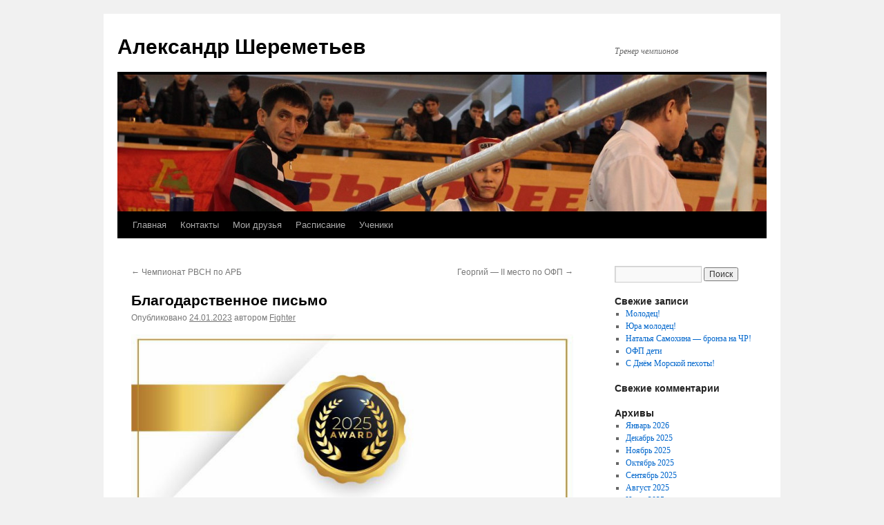

--- FILE ---
content_type: text/html; charset=UTF-8
request_url: http://alesheremet.ru/2023/01/24/%D0%B1%D0%BB%D0%B0%D0%B3%D0%BE%D0%B4%D0%B0%D1%80%D1%81%D1%82%D0%B2%D0%B5%D0%BD%D0%BD%D0%BE%D0%B5-%D0%BF%D0%B8%D1%81%D1%8C%D0%BC%D0%BE-4/
body_size: 47058
content:
<!DOCTYPE html>
<html lang="ru-RU">
<head>
<meta charset="UTF-8" />
<title>
Благодарственное письмо | Александр Шереметьев	</title>
<link rel="profile" href="https://gmpg.org/xfn/11" />
<link rel="stylesheet" type="text/css" media="all" href="http://alesheremet.ru/wp-content/themes/twentyten/style.css?ver=20240402" />
<link rel="pingback" href="http://alesheremet.ru/xmlrpc.php">
<meta name='robots' content='max-image-preview:large' />
<link rel="alternate" type="application/rss+xml" title="Александр Шереметьев &raquo; Лента" href="http://alesheremet.ru/feed/" />
<link rel="alternate" type="application/rss+xml" title="Александр Шереметьев &raquo; Лента комментариев" href="http://alesheremet.ru/comments/feed/" />
<link rel="alternate" title="oEmbed (JSON)" type="application/json+oembed" href="http://alesheremet.ru/wp-json/oembed/1.0/embed?url=http%3A%2F%2Falesheremet.ru%2F2023%2F01%2F24%2F%25d0%25b1%25d0%25bb%25d0%25b0%25d0%25b3%25d0%25be%25d0%25b4%25d0%25b0%25d1%2580%25d1%2581%25d1%2582%25d0%25b2%25d0%25b5%25d0%25bd%25d0%25bd%25d0%25be%25d0%25b5-%25d0%25bf%25d0%25b8%25d1%2581%25d1%258c%25d0%25bc%25d0%25be-4%2F" />
<link rel="alternate" title="oEmbed (XML)" type="text/xml+oembed" href="http://alesheremet.ru/wp-json/oembed/1.0/embed?url=http%3A%2F%2Falesheremet.ru%2F2023%2F01%2F24%2F%25d0%25b1%25d0%25bb%25d0%25b0%25d0%25b3%25d0%25be%25d0%25b4%25d0%25b0%25d1%2580%25d1%2581%25d1%2582%25d0%25b2%25d0%25b5%25d0%25bd%25d0%25bd%25d0%25be%25d0%25b5-%25d0%25bf%25d0%25b8%25d1%2581%25d1%258c%25d0%25bc%25d0%25be-4%2F&#038;format=xml" />
<style id='wp-img-auto-sizes-contain-inline-css' type='text/css'>
img:is([sizes=auto i],[sizes^="auto," i]){contain-intrinsic-size:3000px 1500px}
/*# sourceURL=wp-img-auto-sizes-contain-inline-css */
</style>
<style id='wp-emoji-styles-inline-css' type='text/css'>

	img.wp-smiley, img.emoji {
		display: inline !important;
		border: none !important;
		box-shadow: none !important;
		height: 1em !important;
		width: 1em !important;
		margin: 0 0.07em !important;
		vertical-align: -0.1em !important;
		background: none !important;
		padding: 0 !important;
	}
/*# sourceURL=wp-emoji-styles-inline-css */
</style>
<style id='wp-block-library-inline-css' type='text/css'>
:root{--wp-block-synced-color:#7a00df;--wp-block-synced-color--rgb:122,0,223;--wp-bound-block-color:var(--wp-block-synced-color);--wp-editor-canvas-background:#ddd;--wp-admin-theme-color:#007cba;--wp-admin-theme-color--rgb:0,124,186;--wp-admin-theme-color-darker-10:#006ba1;--wp-admin-theme-color-darker-10--rgb:0,107,160.5;--wp-admin-theme-color-darker-20:#005a87;--wp-admin-theme-color-darker-20--rgb:0,90,135;--wp-admin-border-width-focus:2px}@media (min-resolution:192dpi){:root{--wp-admin-border-width-focus:1.5px}}.wp-element-button{cursor:pointer}:root .has-very-light-gray-background-color{background-color:#eee}:root .has-very-dark-gray-background-color{background-color:#313131}:root .has-very-light-gray-color{color:#eee}:root .has-very-dark-gray-color{color:#313131}:root .has-vivid-green-cyan-to-vivid-cyan-blue-gradient-background{background:linear-gradient(135deg,#00d084,#0693e3)}:root .has-purple-crush-gradient-background{background:linear-gradient(135deg,#34e2e4,#4721fb 50%,#ab1dfe)}:root .has-hazy-dawn-gradient-background{background:linear-gradient(135deg,#faaca8,#dad0ec)}:root .has-subdued-olive-gradient-background{background:linear-gradient(135deg,#fafae1,#67a671)}:root .has-atomic-cream-gradient-background{background:linear-gradient(135deg,#fdd79a,#004a59)}:root .has-nightshade-gradient-background{background:linear-gradient(135deg,#330968,#31cdcf)}:root .has-midnight-gradient-background{background:linear-gradient(135deg,#020381,#2874fc)}:root{--wp--preset--font-size--normal:16px;--wp--preset--font-size--huge:42px}.has-regular-font-size{font-size:1em}.has-larger-font-size{font-size:2.625em}.has-normal-font-size{font-size:var(--wp--preset--font-size--normal)}.has-huge-font-size{font-size:var(--wp--preset--font-size--huge)}.has-text-align-center{text-align:center}.has-text-align-left{text-align:left}.has-text-align-right{text-align:right}.has-fit-text{white-space:nowrap!important}#end-resizable-editor-section{display:none}.aligncenter{clear:both}.items-justified-left{justify-content:flex-start}.items-justified-center{justify-content:center}.items-justified-right{justify-content:flex-end}.items-justified-space-between{justify-content:space-between}.screen-reader-text{border:0;clip-path:inset(50%);height:1px;margin:-1px;overflow:hidden;padding:0;position:absolute;width:1px;word-wrap:normal!important}.screen-reader-text:focus{background-color:#ddd;clip-path:none;color:#444;display:block;font-size:1em;height:auto;left:5px;line-height:normal;padding:15px 23px 14px;text-decoration:none;top:5px;width:auto;z-index:100000}html :where(.has-border-color){border-style:solid}html :where([style*=border-top-color]){border-top-style:solid}html :where([style*=border-right-color]){border-right-style:solid}html :where([style*=border-bottom-color]){border-bottom-style:solid}html :where([style*=border-left-color]){border-left-style:solid}html :where([style*=border-width]){border-style:solid}html :where([style*=border-top-width]){border-top-style:solid}html :where([style*=border-right-width]){border-right-style:solid}html :where([style*=border-bottom-width]){border-bottom-style:solid}html :where([style*=border-left-width]){border-left-style:solid}html :where(img[class*=wp-image-]){height:auto;max-width:100%}:where(figure){margin:0 0 1em}html :where(.is-position-sticky){--wp-admin--admin-bar--position-offset:var(--wp-admin--admin-bar--height,0px)}@media screen and (max-width:600px){html :where(.is-position-sticky){--wp-admin--admin-bar--position-offset:0px}}

/*# sourceURL=wp-block-library-inline-css */
</style><style id='global-styles-inline-css' type='text/css'>
:root{--wp--preset--aspect-ratio--square: 1;--wp--preset--aspect-ratio--4-3: 4/3;--wp--preset--aspect-ratio--3-4: 3/4;--wp--preset--aspect-ratio--3-2: 3/2;--wp--preset--aspect-ratio--2-3: 2/3;--wp--preset--aspect-ratio--16-9: 16/9;--wp--preset--aspect-ratio--9-16: 9/16;--wp--preset--color--black: #000;--wp--preset--color--cyan-bluish-gray: #abb8c3;--wp--preset--color--white: #fff;--wp--preset--color--pale-pink: #f78da7;--wp--preset--color--vivid-red: #cf2e2e;--wp--preset--color--luminous-vivid-orange: #ff6900;--wp--preset--color--luminous-vivid-amber: #fcb900;--wp--preset--color--light-green-cyan: #7bdcb5;--wp--preset--color--vivid-green-cyan: #00d084;--wp--preset--color--pale-cyan-blue: #8ed1fc;--wp--preset--color--vivid-cyan-blue: #0693e3;--wp--preset--color--vivid-purple: #9b51e0;--wp--preset--color--blue: #0066cc;--wp--preset--color--medium-gray: #666;--wp--preset--color--light-gray: #f1f1f1;--wp--preset--gradient--vivid-cyan-blue-to-vivid-purple: linear-gradient(135deg,rgb(6,147,227) 0%,rgb(155,81,224) 100%);--wp--preset--gradient--light-green-cyan-to-vivid-green-cyan: linear-gradient(135deg,rgb(122,220,180) 0%,rgb(0,208,130) 100%);--wp--preset--gradient--luminous-vivid-amber-to-luminous-vivid-orange: linear-gradient(135deg,rgb(252,185,0) 0%,rgb(255,105,0) 100%);--wp--preset--gradient--luminous-vivid-orange-to-vivid-red: linear-gradient(135deg,rgb(255,105,0) 0%,rgb(207,46,46) 100%);--wp--preset--gradient--very-light-gray-to-cyan-bluish-gray: linear-gradient(135deg,rgb(238,238,238) 0%,rgb(169,184,195) 100%);--wp--preset--gradient--cool-to-warm-spectrum: linear-gradient(135deg,rgb(74,234,220) 0%,rgb(151,120,209) 20%,rgb(207,42,186) 40%,rgb(238,44,130) 60%,rgb(251,105,98) 80%,rgb(254,248,76) 100%);--wp--preset--gradient--blush-light-purple: linear-gradient(135deg,rgb(255,206,236) 0%,rgb(152,150,240) 100%);--wp--preset--gradient--blush-bordeaux: linear-gradient(135deg,rgb(254,205,165) 0%,rgb(254,45,45) 50%,rgb(107,0,62) 100%);--wp--preset--gradient--luminous-dusk: linear-gradient(135deg,rgb(255,203,112) 0%,rgb(199,81,192) 50%,rgb(65,88,208) 100%);--wp--preset--gradient--pale-ocean: linear-gradient(135deg,rgb(255,245,203) 0%,rgb(182,227,212) 50%,rgb(51,167,181) 100%);--wp--preset--gradient--electric-grass: linear-gradient(135deg,rgb(202,248,128) 0%,rgb(113,206,126) 100%);--wp--preset--gradient--midnight: linear-gradient(135deg,rgb(2,3,129) 0%,rgb(40,116,252) 100%);--wp--preset--font-size--small: 13px;--wp--preset--font-size--medium: 20px;--wp--preset--font-size--large: 36px;--wp--preset--font-size--x-large: 42px;--wp--preset--spacing--20: 0.44rem;--wp--preset--spacing--30: 0.67rem;--wp--preset--spacing--40: 1rem;--wp--preset--spacing--50: 1.5rem;--wp--preset--spacing--60: 2.25rem;--wp--preset--spacing--70: 3.38rem;--wp--preset--spacing--80: 5.06rem;--wp--preset--shadow--natural: 6px 6px 9px rgba(0, 0, 0, 0.2);--wp--preset--shadow--deep: 12px 12px 50px rgba(0, 0, 0, 0.4);--wp--preset--shadow--sharp: 6px 6px 0px rgba(0, 0, 0, 0.2);--wp--preset--shadow--outlined: 6px 6px 0px -3px rgb(255, 255, 255), 6px 6px rgb(0, 0, 0);--wp--preset--shadow--crisp: 6px 6px 0px rgb(0, 0, 0);}:where(.is-layout-flex){gap: 0.5em;}:where(.is-layout-grid){gap: 0.5em;}body .is-layout-flex{display: flex;}.is-layout-flex{flex-wrap: wrap;align-items: center;}.is-layout-flex > :is(*, div){margin: 0;}body .is-layout-grid{display: grid;}.is-layout-grid > :is(*, div){margin: 0;}:where(.wp-block-columns.is-layout-flex){gap: 2em;}:where(.wp-block-columns.is-layout-grid){gap: 2em;}:where(.wp-block-post-template.is-layout-flex){gap: 1.25em;}:where(.wp-block-post-template.is-layout-grid){gap: 1.25em;}.has-black-color{color: var(--wp--preset--color--black) !important;}.has-cyan-bluish-gray-color{color: var(--wp--preset--color--cyan-bluish-gray) !important;}.has-white-color{color: var(--wp--preset--color--white) !important;}.has-pale-pink-color{color: var(--wp--preset--color--pale-pink) !important;}.has-vivid-red-color{color: var(--wp--preset--color--vivid-red) !important;}.has-luminous-vivid-orange-color{color: var(--wp--preset--color--luminous-vivid-orange) !important;}.has-luminous-vivid-amber-color{color: var(--wp--preset--color--luminous-vivid-amber) !important;}.has-light-green-cyan-color{color: var(--wp--preset--color--light-green-cyan) !important;}.has-vivid-green-cyan-color{color: var(--wp--preset--color--vivid-green-cyan) !important;}.has-pale-cyan-blue-color{color: var(--wp--preset--color--pale-cyan-blue) !important;}.has-vivid-cyan-blue-color{color: var(--wp--preset--color--vivid-cyan-blue) !important;}.has-vivid-purple-color{color: var(--wp--preset--color--vivid-purple) !important;}.has-black-background-color{background-color: var(--wp--preset--color--black) !important;}.has-cyan-bluish-gray-background-color{background-color: var(--wp--preset--color--cyan-bluish-gray) !important;}.has-white-background-color{background-color: var(--wp--preset--color--white) !important;}.has-pale-pink-background-color{background-color: var(--wp--preset--color--pale-pink) !important;}.has-vivid-red-background-color{background-color: var(--wp--preset--color--vivid-red) !important;}.has-luminous-vivid-orange-background-color{background-color: var(--wp--preset--color--luminous-vivid-orange) !important;}.has-luminous-vivid-amber-background-color{background-color: var(--wp--preset--color--luminous-vivid-amber) !important;}.has-light-green-cyan-background-color{background-color: var(--wp--preset--color--light-green-cyan) !important;}.has-vivid-green-cyan-background-color{background-color: var(--wp--preset--color--vivid-green-cyan) !important;}.has-pale-cyan-blue-background-color{background-color: var(--wp--preset--color--pale-cyan-blue) !important;}.has-vivid-cyan-blue-background-color{background-color: var(--wp--preset--color--vivid-cyan-blue) !important;}.has-vivid-purple-background-color{background-color: var(--wp--preset--color--vivid-purple) !important;}.has-black-border-color{border-color: var(--wp--preset--color--black) !important;}.has-cyan-bluish-gray-border-color{border-color: var(--wp--preset--color--cyan-bluish-gray) !important;}.has-white-border-color{border-color: var(--wp--preset--color--white) !important;}.has-pale-pink-border-color{border-color: var(--wp--preset--color--pale-pink) !important;}.has-vivid-red-border-color{border-color: var(--wp--preset--color--vivid-red) !important;}.has-luminous-vivid-orange-border-color{border-color: var(--wp--preset--color--luminous-vivid-orange) !important;}.has-luminous-vivid-amber-border-color{border-color: var(--wp--preset--color--luminous-vivid-amber) !important;}.has-light-green-cyan-border-color{border-color: var(--wp--preset--color--light-green-cyan) !important;}.has-vivid-green-cyan-border-color{border-color: var(--wp--preset--color--vivid-green-cyan) !important;}.has-pale-cyan-blue-border-color{border-color: var(--wp--preset--color--pale-cyan-blue) !important;}.has-vivid-cyan-blue-border-color{border-color: var(--wp--preset--color--vivid-cyan-blue) !important;}.has-vivid-purple-border-color{border-color: var(--wp--preset--color--vivid-purple) !important;}.has-vivid-cyan-blue-to-vivid-purple-gradient-background{background: var(--wp--preset--gradient--vivid-cyan-blue-to-vivid-purple) !important;}.has-light-green-cyan-to-vivid-green-cyan-gradient-background{background: var(--wp--preset--gradient--light-green-cyan-to-vivid-green-cyan) !important;}.has-luminous-vivid-amber-to-luminous-vivid-orange-gradient-background{background: var(--wp--preset--gradient--luminous-vivid-amber-to-luminous-vivid-orange) !important;}.has-luminous-vivid-orange-to-vivid-red-gradient-background{background: var(--wp--preset--gradient--luminous-vivid-orange-to-vivid-red) !important;}.has-very-light-gray-to-cyan-bluish-gray-gradient-background{background: var(--wp--preset--gradient--very-light-gray-to-cyan-bluish-gray) !important;}.has-cool-to-warm-spectrum-gradient-background{background: var(--wp--preset--gradient--cool-to-warm-spectrum) !important;}.has-blush-light-purple-gradient-background{background: var(--wp--preset--gradient--blush-light-purple) !important;}.has-blush-bordeaux-gradient-background{background: var(--wp--preset--gradient--blush-bordeaux) !important;}.has-luminous-dusk-gradient-background{background: var(--wp--preset--gradient--luminous-dusk) !important;}.has-pale-ocean-gradient-background{background: var(--wp--preset--gradient--pale-ocean) !important;}.has-electric-grass-gradient-background{background: var(--wp--preset--gradient--electric-grass) !important;}.has-midnight-gradient-background{background: var(--wp--preset--gradient--midnight) !important;}.has-small-font-size{font-size: var(--wp--preset--font-size--small) !important;}.has-medium-font-size{font-size: var(--wp--preset--font-size--medium) !important;}.has-large-font-size{font-size: var(--wp--preset--font-size--large) !important;}.has-x-large-font-size{font-size: var(--wp--preset--font-size--x-large) !important;}
/*# sourceURL=global-styles-inline-css */
</style>

<style id='classic-theme-styles-inline-css' type='text/css'>
/*! This file is auto-generated */
.wp-block-button__link{color:#fff;background-color:#32373c;border-radius:9999px;box-shadow:none;text-decoration:none;padding:calc(.667em + 2px) calc(1.333em + 2px);font-size:1.125em}.wp-block-file__button{background:#32373c;color:#fff;text-decoration:none}
/*# sourceURL=/wp-includes/css/classic-themes.min.css */
</style>
<link rel='stylesheet' id='wpt-lightbox-responsive-fancybox-css-css' href='http://alesheremet.ru/wp-content/plugins/fancy-lightbox/css/jquery.fancybox-1.3.7.css?ver=6.9' type='text/css' media='all' />
<link rel='stylesheet' id='twentyten-block-style-css' href='http://alesheremet.ru/wp-content/themes/twentyten/blocks.css?ver=20230627' type='text/css' media='all' />
<script type="text/javascript" src="http://alesheremet.ru/wp-includes/js/jquery/jquery.min.js?ver=3.7.1" id="jquery-core-js"></script>
<script type="text/javascript" src="http://alesheremet.ru/wp-includes/js/jquery/jquery-migrate.min.js?ver=3.4.1" id="jquery-migrate-js"></script>
<script type="text/javascript" src="http://alesheremet.ru/wp-content/plugins/fancy-lightbox/js/jquery.fancybox-1.3.7.js?ver=6.9" id="wpt-lightbox-responsive-fancybox-js-js"></script>
<link rel="https://api.w.org/" href="http://alesheremet.ru/wp-json/" /><link rel="alternate" title="JSON" type="application/json" href="http://alesheremet.ru/wp-json/wp/v2/posts/10975" /><link rel="EditURI" type="application/rsd+xml" title="RSD" href="http://alesheremet.ru/xmlrpc.php?rsd" />
<meta name="generator" content="WordPress 6.9" />
<link rel="canonical" href="http://alesheremet.ru/2023/01/24/%d0%b1%d0%bb%d0%b0%d0%b3%d0%be%d0%b4%d0%b0%d1%80%d1%81%d1%82%d0%b2%d0%b5%d0%bd%d0%bd%d0%be%d0%b5-%d0%bf%d0%b8%d1%81%d1%8c%d0%bc%d0%be-4/" />
<link rel='shortlink' href='http://alesheremet.ru/?p=10975' />
</head>

<body class="wp-singular post-template-default single single-post postid-10975 single-format-standard wp-theme-twentyten">
<div id="wrapper" class="hfeed">
	<div id="header">
		<div id="masthead">
			<div id="branding" role="banner">
								<div id="site-title">
					<span>
						<a href="http://alesheremet.ru/" rel="home">Александр Шереметьев</a>
					</span>
				</div>
				<div id="site-description">Тренер чемпионов</div>

				<img src="http://alesheremet.ru/wp-content/uploads/2011/09/lbg.jpg" width="940" height="198" alt="Александр Шереметьев" decoding="async" fetchpriority="high" />			</div><!-- #branding -->

			<div id="access" role="navigation">
								<div class="skip-link screen-reader-text"><a href="#content">Перейти к содержимому</a></div>
				<div class="menu"><ul>
<li ><a href="http://alesheremet.ru/">Главная</a></li><li class="page_item page-item-2"><a href="http://alesheremet.ru/contacts/">Контакты</a></li>
<li class="page_item page-item-29"><a href="http://alesheremet.ru/friends/">Мои друзья</a></li>
<li class="page_item page-item-1170"><a href="http://alesheremet.ru/%d1%80%d0%b0%d1%81%d0%bf%d0%b8%d1%81%d0%b0%d0%bd%d0%b8%d0%b5/">Расписание</a></li>
<li class="page_item page-item-208"><a href="http://alesheremet.ru/students/">Ученики</a></li>
</ul></div>
			</div><!-- #access -->
		</div><!-- #masthead -->
	</div><!-- #header -->

	<div id="main">

		<div id="container">
			<div id="content" role="main">

			

				<div id="nav-above" class="navigation">
					<div class="nav-previous"><a href="http://alesheremet.ru/2023/01/19/%d1%87%d0%b5%d0%bc%d0%bf%d0%b8%d0%be%d0%bd%d0%b0%d1%82-%d1%80%d0%b2%d1%81%d0%bd-%d0%bf%d0%be-%d0%b0%d1%80%d0%b1/" rel="prev"><span class="meta-nav">&larr;</span> Чемпионат РВСН по АРБ</a></div>
					<div class="nav-next"><a href="http://alesheremet.ru/2023/01/26/%d0%b3%d0%b5%d0%be%d1%80%d0%b3%d0%b8%d0%b9-ii-%d0%bc%d0%b5%d1%81%d1%82%d0%be-%d0%bf%d0%be-%d0%be%d1%84%d0%bf/" rel="next">Георгий &#8212; II место по ОФП <span class="meta-nav">&rarr;</span></a></div>
				</div><!-- #nav-above -->

				<div id="post-10975" class="post-10975 post type-post status-publish format-standard hentry category-19">
					<h1 class="entry-title">Благодарственное письмо</h1>

					<div class="entry-meta">
						<span class="meta-prep meta-prep-author">Опубликовано</span> <a href="http://alesheremet.ru/2023/01/24/%d0%b1%d0%bb%d0%b0%d0%b3%d0%be%d0%b4%d0%b0%d1%80%d1%81%d1%82%d0%b2%d0%b5%d0%bd%d0%bd%d0%be%d0%b5-%d0%bf%d0%b8%d1%81%d1%8c%d0%bc%d0%be-4/" title="11:50" rel="bookmark"><span class="entry-date">24.01.2023</span></a> <span class="meta-sep">автором</span> <span class="author vcard"><a class="url fn n" href="http://alesheremet.ru/author/fighter/" title="Посмотреть все записи автора Fighter">Fighter</a></span>					</div><!-- .entry-meta -->

					<div class="entry-content">
						<p><a href="http://alesheremet.ru/wp-content/uploads/2023/01/alf.jpg"><img decoding="async" class="alignnone size-full wp-image-10976" src="http://alesheremet.ru/wp-content/uploads/2023/01/alf.jpg" alt="" width="752" height="1056" srcset="http://alesheremet.ru/wp-content/uploads/2023/01/alf.jpg 752w, http://alesheremet.ru/wp-content/uploads/2023/01/alf-214x300.jpg 214w, http://alesheremet.ru/wp-content/uploads/2023/01/alf-729x1024.jpg 729w" sizes="(max-width: 752px) 100vw, 752px" /></a></p>
											</div><!-- .entry-content -->

		
						<div class="entry-utility">
							Запись опубликована в рубрике <a href="http://alesheremet.ru/category/%d0%bd%d0%b0%d0%b3%d1%80%d0%b0%d0%b4%d1%8b/" rel="category tag">Награды</a>. Добавьте в закладки <a href="http://alesheremet.ru/2023/01/24/%d0%b1%d0%bb%d0%b0%d0%b3%d0%be%d0%b4%d0%b0%d1%80%d1%81%d1%82%d0%b2%d0%b5%d0%bd%d0%bd%d0%be%d0%b5-%d0%bf%d0%b8%d1%81%d1%8c%d0%bc%d0%be-4/" title="Постоянная ссылка: Благодарственное письмо" rel="bookmark">постоянную ссылку</a>.													</div><!-- .entry-utility -->
					</div><!-- #post-10975 -->

					<div id="nav-below" class="navigation">
						<div class="nav-previous"><a href="http://alesheremet.ru/2023/01/19/%d1%87%d0%b5%d0%bc%d0%bf%d0%b8%d0%be%d0%bd%d0%b0%d1%82-%d1%80%d0%b2%d1%81%d0%bd-%d0%bf%d0%be-%d0%b0%d1%80%d0%b1/" rel="prev"><span class="meta-nav">&larr;</span> Чемпионат РВСН по АРБ</a></div>
						<div class="nav-next"><a href="http://alesheremet.ru/2023/01/26/%d0%b3%d0%b5%d0%be%d1%80%d0%b3%d0%b8%d0%b9-ii-%d0%bc%d0%b5%d1%81%d1%82%d0%be-%d0%bf%d0%be-%d0%be%d1%84%d0%bf/" rel="next">Георгий &#8212; II место по ОФП <span class="meta-nav">&rarr;</span></a></div>
					</div><!-- #nav-below -->

					
			<div id="comments">




</div><!-- #comments -->

	
			</div><!-- #content -->
		</div><!-- #container -->


		<div id="primary" class="widget-area" role="complementary">
			<ul class="xoxo">

<li id="search-2" class="widget-container widget_search"><form role="search" method="get" id="searchform" class="searchform" action="http://alesheremet.ru/">
				<div>
					<label class="screen-reader-text" for="s">Найти:</label>
					<input type="text" value="" name="s" id="s" />
					<input type="submit" id="searchsubmit" value="Поиск" />
				</div>
			</form></li>
		<li id="recent-posts-2" class="widget-container widget_recent_entries">
		<h3 class="widget-title">Свежие записи</h3>
		<ul>
											<li>
					<a href="http://alesheremet.ru/2026/01/06/%d0%bc%d0%be%d0%bb%d0%be%d0%b4%d0%b5%d1%86-3/">Молодец!</a>
									</li>
											<li>
					<a href="http://alesheremet.ru/2025/12/27/%d1%8e%d1%80%d0%b0-%d0%bc%d0%be%d0%bb%d0%be%d0%b4%d0%b5%d1%86-3/">Юра молодец!</a>
									</li>
											<li>
					<a href="http://alesheremet.ru/2025/12/05/%d0%bd%d0%b0%d1%82%d0%b0%d0%bb%d1%8c%d1%8f-%d1%81%d0%b0%d0%bc%d0%be%d1%85%d0%b8%d0%bd%d0%b0-%d0%b1%d1%80%d0%be%d0%bd%d0%b7%d0%b0-%d0%bd%d0%b0-%d1%87%d1%80/">Наталья Самохина &#8212; бронза на ЧР!</a>
									</li>
											<li>
					<a href="http://alesheremet.ru/2025/11/29/%d0%be%d1%84%d0%bf-%d0%b4%d0%b5%d1%82%d0%b8/">ОФП дети</a>
									</li>
											<li>
					<a href="http://alesheremet.ru/2025/11/27/%d1%81-%d0%b4%d0%bd%d1%91%d0%bc-%d0%bc%d0%be%d1%80%d1%81%d0%ba%d0%be%d0%b9-%d0%bf%d0%b5%d1%85%d0%be%d1%82%d1%8b/">С Днём Морской пехоты!</a>
									</li>
					</ul>

		</li><li id="recent-comments-2" class="widget-container widget_recent_comments"><h3 class="widget-title">Свежие комментарии</h3><ul id="recentcomments"></ul></li><li id="archives-2" class="widget-container widget_archive"><h3 class="widget-title">Архивы</h3>
			<ul>
					<li><a href='http://alesheremet.ru/2026/01/'>Январь 2026</a></li>
	<li><a href='http://alesheremet.ru/2025/12/'>Декабрь 2025</a></li>
	<li><a href='http://alesheremet.ru/2025/11/'>Ноябрь 2025</a></li>
	<li><a href='http://alesheremet.ru/2025/10/'>Октябрь 2025</a></li>
	<li><a href='http://alesheremet.ru/2025/09/'>Сентябрь 2025</a></li>
	<li><a href='http://alesheremet.ru/2025/08/'>Август 2025</a></li>
	<li><a href='http://alesheremet.ru/2025/06/'>Июнь 2025</a></li>
	<li><a href='http://alesheremet.ru/2025/05/'>Май 2025</a></li>
	<li><a href='http://alesheremet.ru/2025/04/'>Апрель 2025</a></li>
	<li><a href='http://alesheremet.ru/2025/03/'>Март 2025</a></li>
	<li><a href='http://alesheremet.ru/2025/02/'>Февраль 2025</a></li>
	<li><a href='http://alesheremet.ru/2025/01/'>Январь 2025</a></li>
	<li><a href='http://alesheremet.ru/2024/12/'>Декабрь 2024</a></li>
	<li><a href='http://alesheremet.ru/2024/11/'>Ноябрь 2024</a></li>
	<li><a href='http://alesheremet.ru/2024/10/'>Октябрь 2024</a></li>
	<li><a href='http://alesheremet.ru/2024/09/'>Сентябрь 2024</a></li>
	<li><a href='http://alesheremet.ru/2024/08/'>Август 2024</a></li>
	<li><a href='http://alesheremet.ru/2024/06/'>Июнь 2024</a></li>
	<li><a href='http://alesheremet.ru/2024/05/'>Май 2024</a></li>
	<li><a href='http://alesheremet.ru/2024/04/'>Апрель 2024</a></li>
	<li><a href='http://alesheremet.ru/2024/03/'>Март 2024</a></li>
	<li><a href='http://alesheremet.ru/2024/02/'>Февраль 2024</a></li>
	<li><a href='http://alesheremet.ru/2024/01/'>Январь 2024</a></li>
	<li><a href='http://alesheremet.ru/2023/12/'>Декабрь 2023</a></li>
	<li><a href='http://alesheremet.ru/2023/11/'>Ноябрь 2023</a></li>
	<li><a href='http://alesheremet.ru/2023/10/'>Октябрь 2023</a></li>
	<li><a href='http://alesheremet.ru/2023/09/'>Сентябрь 2023</a></li>
	<li><a href='http://alesheremet.ru/2023/08/'>Август 2023</a></li>
	<li><a href='http://alesheremet.ru/2023/07/'>Июль 2023</a></li>
	<li><a href='http://alesheremet.ru/2023/05/'>Май 2023</a></li>
	<li><a href='http://alesheremet.ru/2023/04/'>Апрель 2023</a></li>
	<li><a href='http://alesheremet.ru/2023/03/'>Март 2023</a></li>
	<li><a href='http://alesheremet.ru/2023/02/'>Февраль 2023</a></li>
	<li><a href='http://alesheremet.ru/2023/01/'>Январь 2023</a></li>
	<li><a href='http://alesheremet.ru/2022/12/'>Декабрь 2022</a></li>
	<li><a href='http://alesheremet.ru/2022/11/'>Ноябрь 2022</a></li>
	<li><a href='http://alesheremet.ru/2022/10/'>Октябрь 2022</a></li>
	<li><a href='http://alesheremet.ru/2022/09/'>Сентябрь 2022</a></li>
	<li><a href='http://alesheremet.ru/2022/08/'>Август 2022</a></li>
	<li><a href='http://alesheremet.ru/2022/06/'>Июнь 2022</a></li>
	<li><a href='http://alesheremet.ru/2022/05/'>Май 2022</a></li>
	<li><a href='http://alesheremet.ru/2022/04/'>Апрель 2022</a></li>
	<li><a href='http://alesheremet.ru/2022/03/'>Март 2022</a></li>
	<li><a href='http://alesheremet.ru/2022/02/'>Февраль 2022</a></li>
	<li><a href='http://alesheremet.ru/2022/01/'>Январь 2022</a></li>
	<li><a href='http://alesheremet.ru/2021/12/'>Декабрь 2021</a></li>
	<li><a href='http://alesheremet.ru/2021/11/'>Ноябрь 2021</a></li>
	<li><a href='http://alesheremet.ru/2021/10/'>Октябрь 2021</a></li>
	<li><a href='http://alesheremet.ru/2021/09/'>Сентябрь 2021</a></li>
	<li><a href='http://alesheremet.ru/2021/08/'>Август 2021</a></li>
	<li><a href='http://alesheremet.ru/2021/07/'>Июль 2021</a></li>
	<li><a href='http://alesheremet.ru/2021/06/'>Июнь 2021</a></li>
	<li><a href='http://alesheremet.ru/2021/05/'>Май 2021</a></li>
	<li><a href='http://alesheremet.ru/2021/04/'>Апрель 2021</a></li>
	<li><a href='http://alesheremet.ru/2021/03/'>Март 2021</a></li>
	<li><a href='http://alesheremet.ru/2021/02/'>Февраль 2021</a></li>
	<li><a href='http://alesheremet.ru/2021/01/'>Январь 2021</a></li>
	<li><a href='http://alesheremet.ru/2020/12/'>Декабрь 2020</a></li>
	<li><a href='http://alesheremet.ru/2020/11/'>Ноябрь 2020</a></li>
	<li><a href='http://alesheremet.ru/2020/10/'>Октябрь 2020</a></li>
	<li><a href='http://alesheremet.ru/2020/09/'>Сентябрь 2020</a></li>
	<li><a href='http://alesheremet.ru/2020/08/'>Август 2020</a></li>
	<li><a href='http://alesheremet.ru/2020/07/'>Июль 2020</a></li>
	<li><a href='http://alesheremet.ru/2020/06/'>Июнь 2020</a></li>
	<li><a href='http://alesheremet.ru/2020/05/'>Май 2020</a></li>
	<li><a href='http://alesheremet.ru/2020/04/'>Апрель 2020</a></li>
	<li><a href='http://alesheremet.ru/2020/03/'>Март 2020</a></li>
	<li><a href='http://alesheremet.ru/2020/02/'>Февраль 2020</a></li>
	<li><a href='http://alesheremet.ru/2020/01/'>Январь 2020</a></li>
	<li><a href='http://alesheremet.ru/2019/12/'>Декабрь 2019</a></li>
	<li><a href='http://alesheremet.ru/2019/10/'>Октябрь 2019</a></li>
	<li><a href='http://alesheremet.ru/2019/09/'>Сентябрь 2019</a></li>
	<li><a href='http://alesheremet.ru/2019/08/'>Август 2019</a></li>
	<li><a href='http://alesheremet.ru/2019/07/'>Июль 2019</a></li>
	<li><a href='http://alesheremet.ru/2019/06/'>Июнь 2019</a></li>
	<li><a href='http://alesheremet.ru/2019/05/'>Май 2019</a></li>
	<li><a href='http://alesheremet.ru/2019/04/'>Апрель 2019</a></li>
	<li><a href='http://alesheremet.ru/2019/03/'>Март 2019</a></li>
	<li><a href='http://alesheremet.ru/2019/02/'>Февраль 2019</a></li>
	<li><a href='http://alesheremet.ru/2018/11/'>Ноябрь 2018</a></li>
	<li><a href='http://alesheremet.ru/2018/10/'>Октябрь 2018</a></li>
	<li><a href='http://alesheremet.ru/2018/09/'>Сентябрь 2018</a></li>
	<li><a href='http://alesheremet.ru/2018/08/'>Август 2018</a></li>
	<li><a href='http://alesheremet.ru/2018/07/'>Июль 2018</a></li>
	<li><a href='http://alesheremet.ru/2018/06/'>Июнь 2018</a></li>
	<li><a href='http://alesheremet.ru/2018/04/'>Апрель 2018</a></li>
	<li><a href='http://alesheremet.ru/2018/03/'>Март 2018</a></li>
	<li><a href='http://alesheremet.ru/2018/02/'>Февраль 2018</a></li>
	<li><a href='http://alesheremet.ru/2018/01/'>Январь 2018</a></li>
	<li><a href='http://alesheremet.ru/2017/12/'>Декабрь 2017</a></li>
	<li><a href='http://alesheremet.ru/2017/11/'>Ноябрь 2017</a></li>
	<li><a href='http://alesheremet.ru/2017/10/'>Октябрь 2017</a></li>
	<li><a href='http://alesheremet.ru/2017/09/'>Сентябрь 2017</a></li>
	<li><a href='http://alesheremet.ru/2017/08/'>Август 2017</a></li>
	<li><a href='http://alesheremet.ru/2017/07/'>Июль 2017</a></li>
	<li><a href='http://alesheremet.ru/2017/06/'>Июнь 2017</a></li>
	<li><a href='http://alesheremet.ru/2017/05/'>Май 2017</a></li>
	<li><a href='http://alesheremet.ru/2017/04/'>Апрель 2017</a></li>
	<li><a href='http://alesheremet.ru/2017/03/'>Март 2017</a></li>
	<li><a href='http://alesheremet.ru/2017/02/'>Февраль 2017</a></li>
	<li><a href='http://alesheremet.ru/2017/01/'>Январь 2017</a></li>
	<li><a href='http://alesheremet.ru/2016/12/'>Декабрь 2016</a></li>
	<li><a href='http://alesheremet.ru/2016/11/'>Ноябрь 2016</a></li>
	<li><a href='http://alesheremet.ru/2016/10/'>Октябрь 2016</a></li>
	<li><a href='http://alesheremet.ru/2016/09/'>Сентябрь 2016</a></li>
	<li><a href='http://alesheremet.ru/2016/08/'>Август 2016</a></li>
	<li><a href='http://alesheremet.ru/2016/07/'>Июль 2016</a></li>
	<li><a href='http://alesheremet.ru/2016/06/'>Июнь 2016</a></li>
	<li><a href='http://alesheremet.ru/2016/05/'>Май 2016</a></li>
	<li><a href='http://alesheremet.ru/2016/04/'>Апрель 2016</a></li>
	<li><a href='http://alesheremet.ru/2016/03/'>Март 2016</a></li>
	<li><a href='http://alesheremet.ru/2016/02/'>Февраль 2016</a></li>
	<li><a href='http://alesheremet.ru/2016/01/'>Январь 2016</a></li>
	<li><a href='http://alesheremet.ru/2015/12/'>Декабрь 2015</a></li>
	<li><a href='http://alesheremet.ru/2015/11/'>Ноябрь 2015</a></li>
	<li><a href='http://alesheremet.ru/2015/10/'>Октябрь 2015</a></li>
	<li><a href='http://alesheremet.ru/2015/09/'>Сентябрь 2015</a></li>
	<li><a href='http://alesheremet.ru/2015/08/'>Август 2015</a></li>
	<li><a href='http://alesheremet.ru/2015/06/'>Июнь 2015</a></li>
	<li><a href='http://alesheremet.ru/2015/05/'>Май 2015</a></li>
	<li><a href='http://alesheremet.ru/2015/04/'>Апрель 2015</a></li>
	<li><a href='http://alesheremet.ru/2015/03/'>Март 2015</a></li>
	<li><a href='http://alesheremet.ru/2015/02/'>Февраль 2015</a></li>
	<li><a href='http://alesheremet.ru/2015/01/'>Январь 2015</a></li>
	<li><a href='http://alesheremet.ru/2014/12/'>Декабрь 2014</a></li>
	<li><a href='http://alesheremet.ru/2014/11/'>Ноябрь 2014</a></li>
	<li><a href='http://alesheremet.ru/2014/10/'>Октябрь 2014</a></li>
	<li><a href='http://alesheremet.ru/2014/08/'>Август 2014</a></li>
	<li><a href='http://alesheremet.ru/2014/07/'>Июль 2014</a></li>
	<li><a href='http://alesheremet.ru/2014/06/'>Июнь 2014</a></li>
	<li><a href='http://alesheremet.ru/2014/05/'>Май 2014</a></li>
	<li><a href='http://alesheremet.ru/2014/04/'>Апрель 2014</a></li>
	<li><a href='http://alesheremet.ru/2014/03/'>Март 2014</a></li>
	<li><a href='http://alesheremet.ru/2014/02/'>Февраль 2014</a></li>
	<li><a href='http://alesheremet.ru/2014/01/'>Январь 2014</a></li>
	<li><a href='http://alesheremet.ru/2013/12/'>Декабрь 2013</a></li>
	<li><a href='http://alesheremet.ru/2013/11/'>Ноябрь 2013</a></li>
	<li><a href='http://alesheremet.ru/2013/10/'>Октябрь 2013</a></li>
	<li><a href='http://alesheremet.ru/2013/09/'>Сентябрь 2013</a></li>
	<li><a href='http://alesheremet.ru/2013/08/'>Август 2013</a></li>
	<li><a href='http://alesheremet.ru/2013/07/'>Июль 2013</a></li>
	<li><a href='http://alesheremet.ru/2013/06/'>Июнь 2013</a></li>
	<li><a href='http://alesheremet.ru/2013/05/'>Май 2013</a></li>
	<li><a href='http://alesheremet.ru/2013/04/'>Апрель 2013</a></li>
	<li><a href='http://alesheremet.ru/2013/03/'>Март 2013</a></li>
	<li><a href='http://alesheremet.ru/2013/02/'>Февраль 2013</a></li>
	<li><a href='http://alesheremet.ru/2013/01/'>Январь 2013</a></li>
	<li><a href='http://alesheremet.ru/2012/12/'>Декабрь 2012</a></li>
	<li><a href='http://alesheremet.ru/2012/11/'>Ноябрь 2012</a></li>
	<li><a href='http://alesheremet.ru/2012/10/'>Октябрь 2012</a></li>
	<li><a href='http://alesheremet.ru/2011/11/'>Ноябрь 2011</a></li>
	<li><a href='http://alesheremet.ru/2011/10/'>Октябрь 2011</a></li>
	<li><a href='http://alesheremet.ru/2011/09/'>Сентябрь 2011</a></li>
	<li><a href='http://alesheremet.ru/2011/08/'>Август 2011</a></li>
	<li><a href='http://alesheremet.ru/2011/07/'>Июль 2011</a></li>
			</ul>

			</li><li id="categories-2" class="widget-container widget_categories"><h3 class="widget-title">Рубрики</h3>
			<ul>
					<li class="cat-item cat-item-42"><a href="http://alesheremet.ru/category/bjj/">BJJ</a>
</li>
	<li class="cat-item cat-item-1"><a href="http://alesheremet.ru/category/mma/">MMA</a>
</li>
	<li class="cat-item cat-item-2"><a href="http://alesheremet.ru/category/%d0%b0%d1%80%d0%b1/">АРБ</a>
</li>
	<li class="cat-item cat-item-3"><a href="http://alesheremet.ru/category/%d0%b1%d0%b5%d0%b7-%d1%80%d1%83%d0%b1%d1%80%d0%b8%d0%ba%d0%b8/">Без рубрики</a>
</li>
	<li class="cat-item cat-item-4"><a href="http://alesheremet.ru/category/%d0%b1%d0%be%d0%b5%d0%b2%d0%be%d0%b5-%d1%81%d0%b0%d0%bc%d0%b1%d0%be/">Боевое самбо</a>
</li>
	<li class="cat-item cat-item-5"><a href="http://alesheremet.ru/category/%d0%b1%d0%be%d0%ba%d1%81/">Бокс</a>
</li>
	<li class="cat-item cat-item-6"><a href="http://alesheremet.ru/category/%d0%b2%d0%b8%d0%b4%d0%b5%d0%be/">Видео</a>
</li>
	<li class="cat-item cat-item-7"><a href="http://alesheremet.ru/category/%d0%b2%d0%b8%d0%bd-%d1%87%d1%83%d0%bd/">Вин Чун</a>
</li>
	<li class="cat-item cat-item-8"><a href="http://alesheremet.ru/category/%d0%b2%d0%be%d0%b2%d0%b8%d0%bd%d0%b0%d0%bc/">Вовинам</a>
</li>
	<li class="cat-item cat-item-39"><a href="http://alesheremet.ru/category/%d0%b2%d0%be%d0%bb%d1%8c%d0%bd%d0%b0%d1%8f-%d0%b1%d0%be%d1%80%d1%8c%d0%b1%d0%b0/">Вольная борьба</a>
</li>
	<li class="cat-item cat-item-9"><a href="http://alesheremet.ru/category/%d0%b2%d0%be%d1%81%d0%bf%d0%b8%d1%82%d0%b0%d0%bd%d0%b8%d0%b5/">Воспитание</a>
</li>
	<li class="cat-item cat-item-10"><a href="http://alesheremet.ru/category/%d0%b3%d1%80%d0%b5%d0%ba%d0%be-%d1%80%d0%b8%d0%bc%d1%81%d0%ba%d0%b0%d1%8f-%d0%b1%d0%be%d1%80%d1%8c%d0%b1%d0%b0/">Греко-римская борьба</a>
</li>
	<li class="cat-item cat-item-11"><a href="http://alesheremet.ru/category/%d0%b3%d1%80%d0%b5%d0%bf%d0%bf%d0%bb%d0%b8%d0%bd%d0%b3/">Грепплинг</a>
</li>
	<li class="cat-item cat-item-12"><a href="http://alesheremet.ru/category/%d0%b4%d0%b7%d1%8e%d0%b4%d0%be/">Дзюдо</a>
</li>
	<li class="cat-item cat-item-13"><a href="http://alesheremet.ru/category/%d0%ba%d0%b0%d1%80%d0%b0%d1%82%d1%8d/">Каратэ</a>
</li>
	<li class="cat-item cat-item-14"><a href="http://alesheremet.ru/category/%d0%ba%d0%b8%d0%ba%d0%b1%d0%be%d0%ba%d1%81%d0%b8%d0%bd%d0%b3/">Кикбоксинг</a>
</li>
	<li class="cat-item cat-item-15"><a href="http://alesheremet.ru/category/%d0%ba%d0%be%d0%b8-%d0%bd%d0%be-%d1%82%d0%b0%d0%ba%d0%b8%d0%bd%d0%be%d0%b1%d0%be%d1%80%d0%b8-%d1%80%d1%8e/">Кои но такинобори рю</a>
</li>
	<li class="cat-item cat-item-16"><a href="http://alesheremet.ru/category/%d0%ba%d0%be%d0%bc%d0%b1%d0%b0%d1%82-%d1%81%d0%b0%d0%bc%d0%be%d0%be%d0%b1%d0%be%d1%80%d0%be%d0%bd%d0%b0/">Комбат самооборона</a>
</li>
	<li class="cat-item cat-item-17"><a href="http://alesheremet.ru/category/%d0%ba%d0%be%d0%bc%d0%bf%d0%bb%d0%b5%d0%ba%d1%81%d0%bd%d0%be%d0%b5-%d0%b5%d0%b4%d0%b8%d0%bd%d0%be%d0%b1%d0%be%d1%80%d1%81%d1%82%d0%b2%d0%be/">Комплексное единоборство</a>
</li>
	<li class="cat-item cat-item-18"><a href="http://alesheremet.ru/category/%d0%bc%d1%83%d0%b0%d0%b9-%d1%82%d0%b0%d0%b9/">Муай-тай</a>
</li>
	<li class="cat-item cat-item-19"><a href="http://alesheremet.ru/category/%d0%bd%d0%b0%d0%b3%d1%80%d0%b0%d0%b4%d1%8b/">Награды</a>
</li>
	<li class="cat-item cat-item-44"><a href="http://alesheremet.ru/category/%d0%be%d0%b1%d1%8a%d1%8f%d0%b2%d0%bb%d0%b5%d0%bd%d0%b8%d0%b5/">Объявление</a>
</li>
	<li class="cat-item cat-item-43"><a href="http://alesheremet.ru/category/%d0%be%d1%81%d0%b5/">ОСЕ</a>
</li>
	<li class="cat-item cat-item-20"><a href="http://alesheremet.ru/category/%d0%be%d1%82%d0%b4%d1%8b%d1%85/">Отдых</a>
</li>
	<li class="cat-item cat-item-21"><a href="http://alesheremet.ru/category/%d0%be%d1%84%d0%bf-%d0%b8-%d1%81%d1%84%d0%bf/">ОФП и СФП</a>
</li>
	<li class="cat-item cat-item-38"><a href="http://alesheremet.ru/category/%d0%bf%d0%b0%d0%bc%d1%8f%d1%82%d1%8c/">Память</a>
</li>
	<li class="cat-item cat-item-22"><a href="http://alesheremet.ru/category/%d0%bf%d0%b0%d0%bd%d0%ba%d1%80%d0%b0%d1%82%d0%b8%d0%be%d0%bd/">Панкратион</a>
</li>
	<li class="cat-item cat-item-41"><a href="http://alesheremet.ru/category/%d0%bf%d0%be%d0%b7%d0%b4%d1%80%d0%b0%d0%b2%d0%bb%d1%8f%d1%8e/">Поздравляю</a>
</li>
	<li class="cat-item cat-item-23"><a href="http://alesheremet.ru/category/%d0%bf%d1%80%d0%b5%d1%81%d1%81%d0%b0/">Пресса</a>
</li>
	<li class="cat-item cat-item-24"><a href="http://alesheremet.ru/category/%d1%80%d0%b5%d0%ba%d0%be%d0%bc%d0%b5%d0%bd%d0%b4%d1%83%d1%8e/">Рекомендую</a>
</li>
	<li class="cat-item cat-item-25"><a href="http://alesheremet.ru/category/%d1%80%d1%83%d0%ba%d0%be%d0%bf%d0%b0%d1%88%d0%bd%d1%8b%d0%b9-%d0%b1%d0%be%d0%b9/">Рукопашный бой</a>
</li>
	<li class="cat-item cat-item-26"><a href="http://alesheremet.ru/category/%d1%81%d0%b0%d0%b2%d0%b0%d1%82/">Сават</a>
</li>
	<li class="cat-item cat-item-27"><a href="http://alesheremet.ru/category/%d1%81%d0%b0%d0%bc%d0%b1%d0%be/">Самбо</a>
</li>
	<li class="cat-item cat-item-28"><a href="http://alesheremet.ru/category/%d1%81%d0%be%d1%80%d0%b5%d0%b2%d0%bd%d0%be%d0%b2%d0%b0%d0%bd%d0%b8%d1%8f/">Соревнования</a>
</li>
	<li class="cat-item cat-item-29"><a href="http://alesheremet.ru/category/%d1%82%d0%b0%d0%bd%d1%82%d0%be-%d0%b4%d0%b7%d1%8e%d1%86%d1%83/">Танто-дзюцу</a>
</li>
	<li class="cat-item cat-item-30"><a href="http://alesheremet.ru/category/%d1%82%d1%80%d0%b5%d0%bd%d0%b8%d1%80%d0%be%d0%b2%d0%ba%d0%b8/">Тренировки</a>
</li>
	<li class="cat-item cat-item-31"><a href="http://alesheremet.ru/category/%d1%82%d1%85%d1%8d%d0%ba%d0%b2%d0%be%d0%bd%d0%b4%d0%be/">Тхэквондо</a>
</li>
	<li class="cat-item cat-item-32"><a href="http://alesheremet.ru/category/%d1%83%d0%bd%d0%b8%d0%b2%d0%b5%d1%80%d1%81%d0%b0%d0%bb%d1%8c%d0%bd%d1%8b%d0%b9-%d0%b1%d0%be%d0%b9/">Универсальный бой</a>
</li>
	<li class="cat-item cat-item-33"><a href="http://alesheremet.ru/category/%d1%83%d1%87%d0%b5%d0%bd%d0%b8%d0%ba%d0%b8/">Ученики</a>
</li>
	<li class="cat-item cat-item-34"><a href="http://alesheremet.ru/category/%d1%83%d1%87%d0%b8%d0%bb%d0%b8%d1%89%d0%b5/">Училище</a>
</li>
	<li class="cat-item cat-item-40"><a href="http://alesheremet.ru/category/%d1%84%d0%b5%d1%85%d1%82%d0%be%d0%b2%d0%b0%d0%bd%d0%b8%d0%b5/">Фехтование</a>
</li>
	<li class="cat-item cat-item-35"><a href="http://alesheremet.ru/category/%d1%85%d0%be%d0%ba%d1%83%d1%82%d0%be%d0%ba%d0%b8/">Хокутоки</a>
</li>
			</ul>

			</li><li id="meta-2" class="widget-container widget_meta"><h3 class="widget-title">Мета</h3>
		<ul>
						<li><a href="http://alesheremet.ru/wp-login.php">Войти</a></li>
			<li><a href="http://alesheremet.ru/feed/">Лента записей</a></li>
			<li><a href="http://alesheremet.ru/comments/feed/">Лента комментариев</a></li>

			<li><a href="https://ru.wordpress.org/">WordPress.org</a></li>
		</ul>

		</li>			</ul>
		</div><!-- #primary .widget-area -->

	</div><!-- #main -->

	<div id="footer" role="contentinfo">
		<div id="colophon">



			<div id="site-info">
				<a href="http://alesheremet.ru/" rel="home">
					Александр Шереметьев				</a>
							</div><!-- #site-info -->

			<div id="site-generator">
								<a href="https://ru.wordpress.org/" class="imprint" title="Современная персональная платформа для публикаций">
					Сайт работает на WordPress.				</a>
			</div><!-- #site-generator -->

		</div><!-- #colophon -->
	</div><!-- #footer -->

</div><!-- #wrapper -->

<script type="speculationrules">
{"prefetch":[{"source":"document","where":{"and":[{"href_matches":"/*"},{"not":{"href_matches":["/wp-*.php","/wp-admin/*","/wp-content/uploads/*","/wp-content/*","/wp-content/plugins/*","/wp-content/themes/twentyten/*","/*\\?(.+)"]}},{"not":{"selector_matches":"a[rel~=\"nofollow\"]"}},{"not":{"selector_matches":".no-prefetch, .no-prefetch a"}}]},"eagerness":"conservative"}]}
</script>
		<script type="text/javascript">
			jQuery("a[href$='.jpg'], a[href$='.png'], a[href$='.jpeg'], a[href$='.gif']").fancybox();
		</script>
	<script type="text/javascript" src="http://alesheremet.ru/wp-includes/js/comment-reply.min.js?ver=6.9" id="comment-reply-js" async="async" data-wp-strategy="async" fetchpriority="low"></script>
<script id="wp-emoji-settings" type="application/json">
{"baseUrl":"https://s.w.org/images/core/emoji/17.0.2/72x72/","ext":".png","svgUrl":"https://s.w.org/images/core/emoji/17.0.2/svg/","svgExt":".svg","source":{"concatemoji":"http://alesheremet.ru/wp-includes/js/wp-emoji-release.min.js?ver=6.9"}}
</script>
<script type="module">
/* <![CDATA[ */
/*! This file is auto-generated */
const a=JSON.parse(document.getElementById("wp-emoji-settings").textContent),o=(window._wpemojiSettings=a,"wpEmojiSettingsSupports"),s=["flag","emoji"];function i(e){try{var t={supportTests:e,timestamp:(new Date).valueOf()};sessionStorage.setItem(o,JSON.stringify(t))}catch(e){}}function c(e,t,n){e.clearRect(0,0,e.canvas.width,e.canvas.height),e.fillText(t,0,0);t=new Uint32Array(e.getImageData(0,0,e.canvas.width,e.canvas.height).data);e.clearRect(0,0,e.canvas.width,e.canvas.height),e.fillText(n,0,0);const a=new Uint32Array(e.getImageData(0,0,e.canvas.width,e.canvas.height).data);return t.every((e,t)=>e===a[t])}function p(e,t){e.clearRect(0,0,e.canvas.width,e.canvas.height),e.fillText(t,0,0);var n=e.getImageData(16,16,1,1);for(let e=0;e<n.data.length;e++)if(0!==n.data[e])return!1;return!0}function u(e,t,n,a){switch(t){case"flag":return n(e,"\ud83c\udff3\ufe0f\u200d\u26a7\ufe0f","\ud83c\udff3\ufe0f\u200b\u26a7\ufe0f")?!1:!n(e,"\ud83c\udde8\ud83c\uddf6","\ud83c\udde8\u200b\ud83c\uddf6")&&!n(e,"\ud83c\udff4\udb40\udc67\udb40\udc62\udb40\udc65\udb40\udc6e\udb40\udc67\udb40\udc7f","\ud83c\udff4\u200b\udb40\udc67\u200b\udb40\udc62\u200b\udb40\udc65\u200b\udb40\udc6e\u200b\udb40\udc67\u200b\udb40\udc7f");case"emoji":return!a(e,"\ud83e\u1fac8")}return!1}function f(e,t,n,a){let r;const o=(r="undefined"!=typeof WorkerGlobalScope&&self instanceof WorkerGlobalScope?new OffscreenCanvas(300,150):document.createElement("canvas")).getContext("2d",{willReadFrequently:!0}),s=(o.textBaseline="top",o.font="600 32px Arial",{});return e.forEach(e=>{s[e]=t(o,e,n,a)}),s}function r(e){var t=document.createElement("script");t.src=e,t.defer=!0,document.head.appendChild(t)}a.supports={everything:!0,everythingExceptFlag:!0},new Promise(t=>{let n=function(){try{var e=JSON.parse(sessionStorage.getItem(o));if("object"==typeof e&&"number"==typeof e.timestamp&&(new Date).valueOf()<e.timestamp+604800&&"object"==typeof e.supportTests)return e.supportTests}catch(e){}return null}();if(!n){if("undefined"!=typeof Worker&&"undefined"!=typeof OffscreenCanvas&&"undefined"!=typeof URL&&URL.createObjectURL&&"undefined"!=typeof Blob)try{var e="postMessage("+f.toString()+"("+[JSON.stringify(s),u.toString(),c.toString(),p.toString()].join(",")+"));",a=new Blob([e],{type:"text/javascript"});const r=new Worker(URL.createObjectURL(a),{name:"wpTestEmojiSupports"});return void(r.onmessage=e=>{i(n=e.data),r.terminate(),t(n)})}catch(e){}i(n=f(s,u,c,p))}t(n)}).then(e=>{for(const n in e)a.supports[n]=e[n],a.supports.everything=a.supports.everything&&a.supports[n],"flag"!==n&&(a.supports.everythingExceptFlag=a.supports.everythingExceptFlag&&a.supports[n]);var t;a.supports.everythingExceptFlag=a.supports.everythingExceptFlag&&!a.supports.flag,a.supports.everything||((t=a.source||{}).concatemoji?r(t.concatemoji):t.wpemoji&&t.twemoji&&(r(t.twemoji),r(t.wpemoji)))});
//# sourceURL=http://alesheremet.ru/wp-includes/js/wp-emoji-loader.min.js
/* ]]> */
</script>
</body>
</html>
